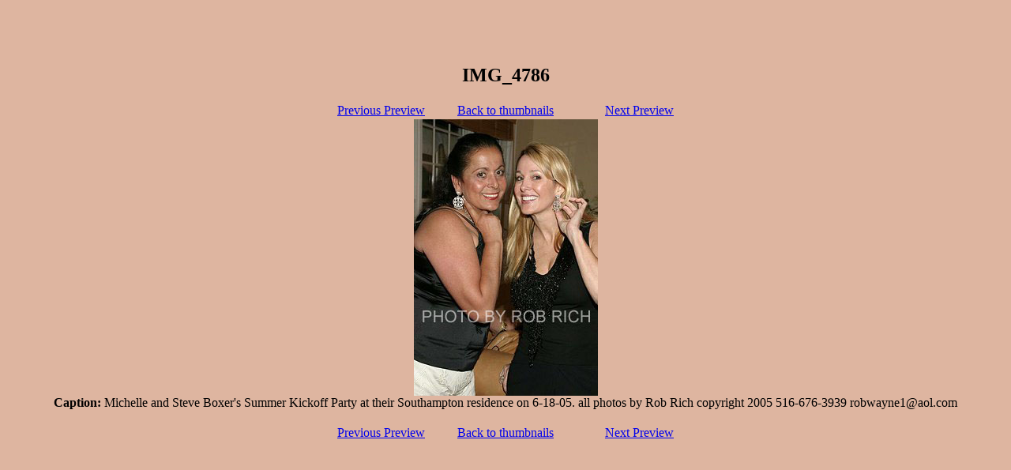

--- FILE ---
content_type: text/html
request_url: https://imagesofsociety.com/webready_boxer61805/ppages/ppage264.htm
body_size: 311
content:
<HTML>
<HEAD>

 

<TITLE>Michelle and Steve Boxer's Summer Kickoff Party at their Southampton residence on 6-18-05. all photos by Rob Rich copyright 2005 516-676-3939 robwayne1@aol.com</TITLE>


<META NAME="KEYWORDS" CONTENT=""> 


</HEAD>
<BODY BGCOLOR="DEB5A0">
<CENTER>
<BR><BR><BR><H2>IMG_4786</H2>
<TABLE CELSPACING=50 CELLPADDING=0 BORDER=0>
<TR>

<TD ALIGN=LEFT WIDTH=150>

<A HREF="ppage263.htm" >  Previous Preview  </A>

</TD>

<TD ALIGN=CENTER>
<A HREF="../page9.htm">   Back to thumbnails   </A>
</TD>

<TD ALIGN=RIGHT WIDTH=150>

<A HREF="ppage265.htm">   Next Preview   </A>

</TD>

</TR>
</TABLE>


<IMG SRC="../images/prevs/IMG_4786.jpg" Alt="IMG_4786">
<BR>
<B>Caption:</B> Michelle and Steve Boxer's Summer Kickoff Party at their Southampton residence on 6-18-05. all photos by Rob Rich copyright 2005 516-676-3939 robwayne1@aol.com<BR>
<BR>
<TABLE CELSPACING=50 CELLPADDING=0 BORDER=0>
<TR>

<TD ALIGN=LEFT WIDTH=150>

<A HREF="ppage263.htm" >  Previous Preview  </A>

</TD>

<TD ALIGN=CENTER>
<A HREF="../page9.htm">   Back to thumbnails   </A>
</TD>

<TD ALIGN=RIGHT WIDTH=150>

<A HREF="ppage265.htm">   Next Preview   </A>

</TD>

</TR>
</TABLE>
</CENTER>
</BODY>
</HTML>
